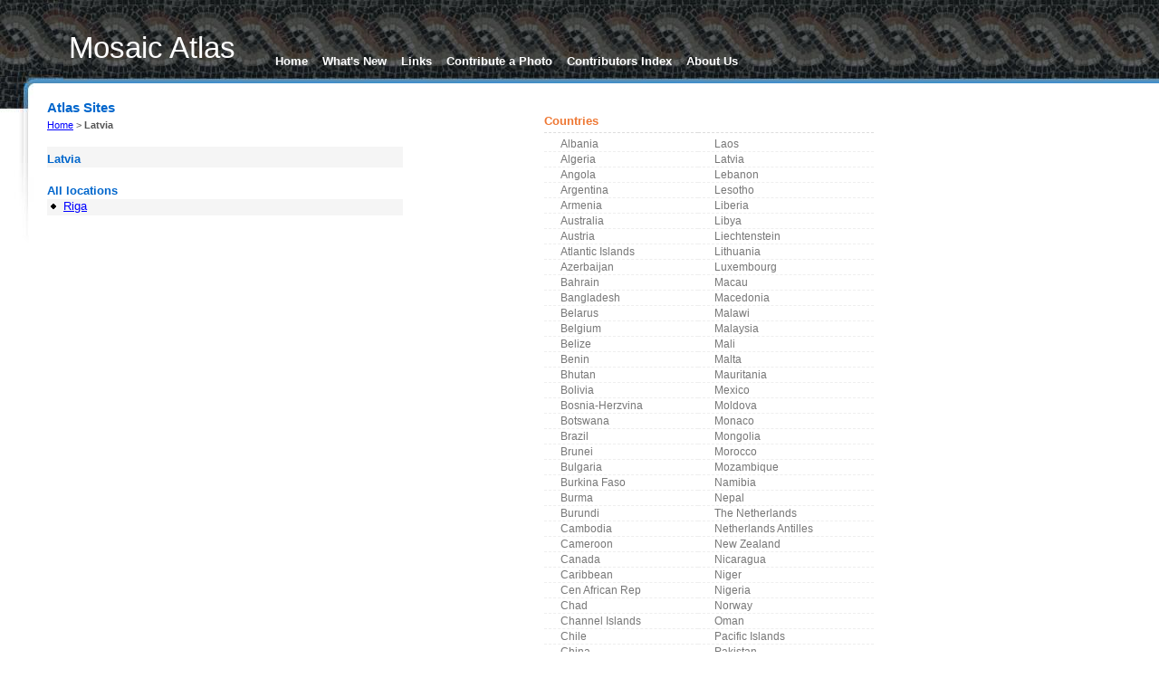

--- FILE ---
content_type: text/html; charset=utf-8
request_url: http://mosatlas.com/atlasregionmap.aspx?CountryID=93&RegionID=0
body_size: 34473
content:


<!DOCTYPE html PUBLIC "-//W3C//DTD XHTML 1.0 Transitional//EN" "http://www.w3.org/TR/xhtml1/DTD/xhtml1-transitional.dtd">

<html xmlns="http://www.w3.org/1999/xhtml" >
<head>
<meta http-equiv="content-type" content="text/html; charset=iso-8859-1"/>
<meta name="description" content="description"/>
<meta name="keywords" content="keywords"/> 
<meta name="author" content="author"/> 
<link rel="stylesheet" type="text/css" href="default.css" media="screen"/>
<title>MOSAIC ATLAS</title>
</head>

<body>

    <form name="form1" method="post" action="atlasregionmap.aspx?CountryID=93&amp;RegionID=0" id="form1">
<div>
<input type="hidden" name="__VIEWSTATE" id="__VIEWSTATE" value="/[base64]/Q291bnRyeUlEPTQwJlJlZ2lvbklEPTAnID5BbGJhbmlhPC9hPjwvbGk+PGxpPjxhIGhyZWY9J2F0bGFzcmVnaW9ubWFwLmFzcHg/Q291bnRyeUlEPTg3JlJlZ2lvbklEPTAnID5BbGdlcmlhPC9hPjwvbGk+PGxpPjxhIGhyZWY9J2F0bGFzcmVnaW9ubWFwLmFzcHg/[base64]/Q291bnRyeUlEPTEwMyZSZWdpb25JRD0wJyA+Qm90c3dhbmE8L2E+PC9saT48bGk+PGEgaHJlZj0nYXRsYXNyZWdpb25tYXAuYXNweD9Db3VudHJ5SUQ9OSZSZWdpb25JRD0wJyA+QnJhemlsPC9hPjwvbGk+PGxpPjxhIGhyZWY9J2F0bGFzcmVnaW9ubWFwLmFzcHg/Q291bnRyeUlEPTEwNCZSZWdpb25JRD0wJyA+QnJ1bmVpPC9hPjwvbGk+PGxpPjxhIGhyZWY9J2F0bGFzcmVnaW9ubWFwLmFzcHg/[base64]/[base64]/[base64]/[base64]/Q291bnRyeUlEPTExMyZSZWdpb25JRD0wJyA+Q29uZ28gUmVwPC9hPjwvbGk+PGxpPjxhIGhyZWY9J2F0bGFzcmVnaW9ubWFwLmFzcHg/Q291bnRyeUlEPTY3JlJlZ2lvbklEPTAnID5Db3N0YSBSaWNhPC9hPjwvbGk+PGxpPjxhIGhyZWY9J2F0bGFzcmVnaW9ubWFwLmFzcHg/[base64]/[base64]/Q291bnRyeUlEPTczJlJlZ2lvbklEPTAnID5FY3VhZG9yPC9hPjwvbGk+PGxpPjxhIGhyZWY9J2F0bGFzcmVnaW9ubWFwLmFzcHg/[base64]/[base64]/[base64]/[base64]/Q291bnRyeUlEPTEyNSZSZWdpb25JRD0wJyA+R2FtYmlhPC9hPjwvbGk+PGxpPjxhIGhyZWY9J2F0bGFzcmVnaW9ubWFwLmFzcHg/Q291bnRyeUlEPTMzJlJlZ2lvbklEPTAnID5HZW9yZ2lhPC9hPjwvbGk+PGxpPjxhIGhyZWY9J2F0bGFzcmVnaW9ubWFwLmFzcHg/Q291bnRyeUlEPTEzJlJlZ2lvbklEPTAnID5HZXJtYW55PC9hPjwvbGk+PGxpPjxhIGhyZWY9J2F0bGFzcmVnaW9ubWFwLmFzcHg/[base64]/Q291bnRyeUlEPTEyOCZSZWdpb25JRD0wJyA+R3JlZW5sYW5kPC9hPjwvbGk+PGxpPjxhIGhyZWY9J2F0bGFzcmVnaW9ubWFwLmFzcHg/Q291bnRyeUlEPTEyOSZSZWdpb25JRD0wJyA+R3VhdGVtYWxhPC9hPjwvbGk+PGxpPjxhIGhyZWY9J2F0bGFzcmVnaW9ubWFwLmFzcHg/Q291bnRyeUlEPTEzMCZSZWdpb25JRD0wJyA+R3VpbmVhPC9hPjwvbGk+PGxpPjxhIGhyZWY9J2F0bGFzcmVnaW9ubWFwLmFzcHg/[base64]/Q291bnRyeUlEPTYyJlJlZ2lvbklEPTAnID5IdW5nYXJ5PC9hPjwvbGk+PGxpPjxhIGhyZWY9J2F0bGFzcmVnaW9ubWFwLmFzcHg/[base64]/[base64]/[base64]/[base64]/Q291bnRyeUlEPTE0NSZSZWdpb25JRD0wJyA+TWFjZWRvbmlhPC9hPjwvbGk+PGxpPjxhIGhyZWY9J2F0bGFzcmVnaW9ubWFwLmFzcHg/Q291bnRyeUlEPTE0NiZSZWdpb25JRD0wJyA+TWFsYXdpPC9hPjwvbGk+PGxpPjxhIGhyZWY9J2F0bGFzcmVnaW9ubWFwLmFzcHg/[base64]/[base64]/Q291bnRyeUlEPTE0OSZSZWdpb25JRD0wJyA+TW9sZG92YTwvYT48L2xpPjxsaT48YSBocmVmPSdhdGxhc3JlZ2lvbm1hcC5hc3B4P0NvdW50cnlJRD00MiZSZWdpb25JRD0wJyA+TW9uYWNvPC9hPjwvbGk+PGxpPjxhIGhyZWY9J2F0bGFzcmVnaW9ubWFwLmFzcHg/[base64]/[base64]/Q291bnRyeUlEPTE1OCZSZWdpb25JRD0wJyA+UGFjaWZpYyBJc2xhbmRzPC9hPjwvbGk+PGxpPjxhIGhyZWY9J2F0bGFzcmVnaW9ubWFwLmFzcHg/[base64]/[base64]/[base64]/[base64]/Q291bnRyeUlEPTE3NCZSZWdpb25JRD0wJyA+VG9nbzwvYT48L2xpPjxsaT48YSBocmVmPSdhdGxhc3JlZ2lvbm1hcC5hc3B4P0NvdW50cnlJRD0xNzUmUmVnaW9uSUQ9MCcgPlRvbmdhPC9hPjwvbGk+PGxpPjxhIGhyZWY9J2F0bGFzcmVnaW9ubWFwLmFzcHg/Q291bnRyeUlEPTM4JlJlZ2lvbklEPTAnID5UdW5pc2lhPC9hPjwvbGk+PGxpPjxhIGhyZWY9J2F0bGFzcmVnaW9ubWFwLmFzcHg/[base64]/Q291bnRyeUlEPTYwJlJlZ2lvbklEPTAnID5VemJla2lzdGFuPC9hPjwvbGk+PGxpPjxhIGhyZWY9J2F0bGFzcmVnaW9ubWFwLmFzcHg/Q291bnRyeUlEPTE3OCZSZWdpb25JRD0wJyA+VmVuZXp1YWxhPC9hPjwvbGk+PGxpPjxhIGhyZWY9J2F0bGFzcmVnaW9ubWFwLmFzcHg/Q291bnRyeUlEPTE2JlJlZ2lvbklEPTAnID5WaWV0bmFtPC9hPjwvbGk+PGxpPjxhIGhyZWY9J2F0bGFzcmVnaW9ubWFwLmFzcHg/[base64]/y9zk1LwtmhuukFXk8Kn7Couw=" />
</div>

<div>

	<input type="hidden" name="__VIEWSTATEGENERATOR" id="__VIEWSTATEGENERATOR" value="F3706DA7" />
</div>

<div class="container">

	<div class="header">
		
		<div class="title">
			<h1>Mosaic Atlas</h1>
		</div>
				<div class="navigation">
			<a href="atlas.aspx">Home</a>
			<a href="atlaswhatsnew.aspx">What's New</a>
			<a href="atlaslinks.aspx">Links</a>
			<a href="atlasupload.aspx">Contribute a Photo</a>
			<a href="atlascontributors.aspx">Contributors Index</a>
			<a href="atlasabout.aspx">About Us</a>
			<div class="clearer"><span></span></div>
		</div>



	</div>

	<div class="main">
		
		<div class="content">

			<h1>Atlas Sites</h1>
			
							<span id="lblTopMenu" class="content" style="display:inline-block;width:496px;"><a href=atlas.aspx>Home</a>&nbsp;&gt;&nbsp;<strong>Latvia</strong></span><p>&nbsp;</p>
							
							<span id="lblSiteMap" class="content" style="display:inline-block;border-width:0px;border-style:None;width:492px;"><TABLE cellSpacing='0' cellPadding='2' width='80%' border='0' align='center'><TR><TD bgcolor=#F5F5F5><STRONG><h2>Latvia</h2></STRONG></TD></TR><TR><TD bgcolor=#FFFFFF>&nbsp;&nbsp;<h2>All locations</h2></TD></TR><TR><TD bgcolor=#F5F5F5><ul><LI><a  href=atlassite.aspx?RegionID=243&LocationID=812>Riga</a></LI></TD></TR></TABLE></span>
		    
		</p>	


		</div>

		<div class="sidenav">

			<h1>Countries
            </h1>
			<span id="Label2"><ul><li><a href='atlasregionmap.aspx?CountryID=40&RegionID=0' >Albania</a></li><li><a href='atlasregionmap.aspx?CountryID=87&RegionID=0' >Algeria</a></li><li><a href='atlasregionmap.aspx?CountryID=94&RegionID=0' >Angola</a></li><li><a href='atlasregionmap.aspx?CountryID=57&RegionID=0' >Argentina</a></li><li><a href='atlasregionmap.aspx?CountryID=95&RegionID=0' >Armenia</a></li><li><a href='atlasregionmap.aspx?CountryID=3&RegionID=0' >Australia</a></li><li><a href='atlasregionmap.aspx?CountryID=47&RegionID=0' >Austria</a></li><li><a href='atlasregionmap.aspx?CountryID=97&RegionID=0' >Atlantic Islands</a></li><li><a href='atlasregionmap.aspx?CountryID=96&RegionID=0' >Azerbaijan</a></li><li><a href='atlasregionmap.aspx?CountryID=98&RegionID=0' >Bahrain</a></li><li><a href='atlasregionmap.aspx?CountryID=77&RegionID=0' >Bangladesh</a></li><li><a href='atlasregionmap.aspx?CountryID=99&RegionID=0' >Belarus</a></li><li><a href='atlasregionmap.aspx?CountryID=43&RegionID=0' >Belgium</a></li><li><a href='atlasregionmap.aspx?CountryID=100&RegionID=0' >Belize</a></li><li><a href='atlasregionmap.aspx?CountryID=101&RegionID=0' >Benin</a></li><li><a href='atlasregionmap.aspx?CountryID=102&RegionID=0' >Bhutan</a></li><li><a href='atlasregionmap.aspx?CountryID=20&RegionID=0' >Bolivia</a></li><li><a href='atlasregionmap.aspx?CountryID=76&RegionID=0' >Bosnia-Herzvina</a></li><li><a href='atlasregionmap.aspx?CountryID=103&RegionID=0' >Botswana</a></li><li><a href='atlasregionmap.aspx?CountryID=9&RegionID=0' >Brazil</a></li><li><a href='atlasregionmap.aspx?CountryID=104&RegionID=0' >Brunei</a></li><li><a href='atlasregionmap.aspx?CountryID=68&RegionID=0' >Bulgaria</a></li><li><a href='atlasregionmap.aspx?CountryID=105&RegionID=0' >Burkina Faso</a></li><li><a href='atlasregionmap.aspx?CountryID=83&RegionID=0' >Burma</a></li><li><a href='atlasregionmap.aspx?CountryID=106&RegionID=0' >Burundi</a></li><li><a href='atlasregionmap.aspx?CountryID=91&RegionID=0' >Cambodia</a></li><li><a href='atlasregionmap.aspx?CountryID=107&RegionID=0' >Cameroon</a></li><li><a href='atlasregionmap.aspx?CountryID=6&RegionID=0' >Canada</a></li><li><a href='atlasregionmap.aspx?CountryID=108&RegionID=0' >Caribbean</a></li><li><a href='atlasregionmap.aspx?CountryID=109&RegionID=0' >Cen African Rep</a></li><li><a href='atlasregionmap.aspx?CountryID=110&RegionID=0' >Chad</a></li><li><a href='atlasregionmap.aspx?CountryID=111&RegionID=0' >Channel Islands</a></li><li><a href='atlasregionmap.aspx?CountryID=72&RegionID=0' >Chile</a></li><li><a href='atlasregionmap.aspx?CountryID=25&RegionID=0' >China</a></li><li><a href='atlasregionmap.aspx?CountryID=85&RegionID=0' >Colombia</a></li><li><a href='atlasregionmap.aspx?CountryID=112&RegionID=0' >Congo Dem Rep</a></li><li><a href='atlasregionmap.aspx?CountryID=113&RegionID=0' >Congo Rep</a></li><li><a href='atlasregionmap.aspx?CountryID=67&RegionID=0' >Costa Rica</a></li><li><a href='atlasregionmap.aspx?CountryID=114&RegionID=0' >Cote d'Ivoire</a></li><li><a href='atlasregionmap.aspx?CountryID=50&RegionID=0' >Croatia</a></li><li><a href='atlasregionmap.aspx?CountryID=89&RegionID=0' >Cuba</a></li><li><a href='atlasregionmap.aspx?CountryID=18&RegionID=0' >Cyprus</a></li><li><a href='atlasregionmap.aspx?CountryID=44&RegionID=0' >Czech Republic</a></li><li><a href='atlasregionmap.aspx?CountryID=45&RegionID=0' >Denmark</a></li><li><a href='atlasregionmap.aspx?CountryID=116&RegionID=0' >Djibouti</a></li><li><a href='atlasregionmap.aspx?CountryID=73&RegionID=0' >Ecuador</a></li><li><a href='atlasregionmap.aspx?CountryID=35&RegionID=0' >Egypt</a></li><li><a href='atlasregionmap.aspx?CountryID=117&RegionID=0' >El Salvador</a></li><li><a href='atlasregionmap.aspx?CountryID=118&RegionID=0' >Equat, Guinea</a></li><li><a href='atlasregionmap.aspx?CountryID=119&RegionID=0' >Eritrea</a></li><li><a href='atlasregionmap.aspx?CountryID=120&RegionID=0' >Estonia</a></li><li><a href='atlasregionmap.aspx?CountryID=79&RegionID=0' >Ethiopia</a></li><li><a href='atlasregionmap.aspx?CountryID=52&RegionID=0' >Fiji</a></li><li><a href='atlasregionmap.aspx?CountryID=122&RegionID=0' >Finland</a></li><li><a href='atlasregionmap.aspx?CountryID=2&RegionID=0' >France</a></li><li><a href='atlasregionmap.aspx?CountryID=123&RegionID=0' >French Guiana</a></li><li><a href='atlasregionmap.aspx?CountryID=124&RegionID=0' >Gabon</a></li><li><a href='atlasregionmap.aspx?CountryID=125&RegionID=0' >Gambia</a></li><li><a href='atlasregionmap.aspx?CountryID=33&RegionID=0' >Georgia</a></li><li><a href='atlasregionmap.aspx?CountryID=13&RegionID=0' >Germany</a></li><li><a href='atlasregionmap.aspx?CountryID=14&RegionID=0' >Ghana</a></li><li><a href='atlasregionmap.aspx?CountryID=127&RegionID=0' >Gibraltar</a></li><li><a href='atlasregionmap.aspx?CountryID=28&RegionID=0' >Greece</a></li><li><a href='atlasregionmap.aspx?CountryID=128&RegionID=0' >Greenland</a></li><li><a href='atlasregionmap.aspx?CountryID=129&RegionID=0' >Guatemala</a></li><li><a href='atlasregionmap.aspx?CountryID=130&RegionID=0' >Guinea</a></li><li><a href='atlasregionmap.aspx?CountryID=131&RegionID=0' >Guinea Bissau</a></li><li><a href='atlasregionmap.aspx?CountryID=132&RegionID=0' >Guyana</a></li><li><a href='atlasregionmap.aspx?CountryID=84&RegionID=0' >Haiti</a></li><li><a href='atlasregionmap.aspx?CountryID=133&RegionID=0' >Honduras</a></li><li><a href='atlasregionmap.aspx?CountryID=55&RegionID=0' >Hong Kong</a></li><li><a href='atlasregionmap.aspx?CountryID=62&RegionID=0' >Hungary</a></li><li><a href='atlasregionmap.aspx?CountryID=134&RegionID=0' >Iceland</a></li><li><a href='atlasregionmap.aspx?CountryID=11&RegionID=0' >India</a></li><li><a href='atlasregionmap.aspx?CountryID=135&RegionID=0' >Indian Ocean Islands</a></li><li><a href='atlasregionmap.aspx?CountryID=136&RegionID=0' >Indonesia</a></li><li><a href='atlasregionmap.aspx?CountryID=54&RegionID=0' >Iran</a></li><li><a href='atlasregionmap.aspx?CountryID=137&RegionID=0' >Iraq</a></li><li><a href='atlasregionmap.aspx?CountryID=12&RegionID=0' >Ireland</a></li><li><a href='atlasregionmap.aspx?CountryID=30&RegionID=0' >Israel</a></li><li><a href='atlasregionmap.aspx?CountryID=10&RegionID=0' >Italy</a></li><li><a href='atlasregionmap.aspx?CountryID=17&RegionID=0' >Japan</a></li><li><a href='atlasregionmap.aspx?CountryID=22&RegionID=0' >Jordan</a></li><li><a href='atlasregionmap.aspx?CountryID=138&RegionID=0' >Kazakhstan</a></li><li><a href='atlasregionmap.aspx?CountryID=49&RegionID=0' >Kenya</a></li><li><a href='atlasregionmap.aspx?CountryID=78&RegionID=0' >Korea (North)</a></li><li><a href='atlasregionmap.aspx?CountryID=69&RegionID=0' >Korea (South)</a></li><li><a href='atlasregionmap.aspx?CountryID=140&RegionID=0' >Kuwait</a></li><li><a href='atlasregionmap.aspx?CountryID=61&RegionID=0' >Kyrgyzstan</a></li></ul></span>

			

		</div>
		
				<div class="sidenav2">

			<h1>&nbsp;
            </h1>
			<span id="Label1"><ul><li><a href='atlasregionmap.aspx?CountryID=64&RegionID=0' >Laos</a></li><li><a href='atlasregionmap.aspx?CountryID=93&RegionID=0' >Latvia</a></li><li><a href='atlasregionmap.aspx?CountryID=29&RegionID=0' >Lebanon</a></li><li><a href='atlasregionmap.aspx?CountryID=141&RegionID=0' >Lesotho</a></li><li><a href='atlasregionmap.aspx?CountryID=142&RegionID=0' >Liberia</a></li><li><a href='atlasregionmap.aspx?CountryID=37&RegionID=0' >Libya</a></li><li><a href='atlasregionmap.aspx?CountryID=143&RegionID=0' >Liechtenstein</a></li><li><a href='atlasregionmap.aspx?CountryID=70&RegionID=0' >Lithuania</a></li><li><a href='atlasregionmap.aspx?CountryID=144&RegionID=0' >Luxembourg</a></li><li><a href='atlasregionmap.aspx?CountryID=63&RegionID=0' >Macau</a></li><li><a href='atlasregionmap.aspx?CountryID=145&RegionID=0' >Macedonia</a></li><li><a href='atlasregionmap.aspx?CountryID=146&RegionID=0' >Malawi</a></li><li><a href='atlasregionmap.aspx?CountryID=82&RegionID=0' >Malaysia</a></li><li><a href='atlasregionmap.aspx?CountryID=147&RegionID=0' >Mali</a></li><li><a href='atlasregionmap.aspx?CountryID=75&RegionID=0' >Malta</a></li><li><a href='atlasregionmap.aspx?CountryID=148&RegionID=0' >Mauritania</a></li><li><a href='atlasregionmap.aspx?CountryID=15&RegionID=0' >Mexico</a></li><li><a href='atlasregionmap.aspx?CountryID=149&RegionID=0' >Moldova</a></li><li><a href='atlasregionmap.aspx?CountryID=42&RegionID=0' >Monaco</a></li><li><a href='atlasregionmap.aspx?CountryID=150&RegionID=0' >Mongolia</a></li><li><a href='atlasregionmap.aspx?CountryID=32&RegionID=0' >Morocco</a></li><li><a href='atlasregionmap.aspx?CountryID=151&RegionID=0' >Mozambique</a></li><li><a href='atlasregionmap.aspx?CountryID=152&RegionID=0' >Namibia</a></li><li><a href='atlasregionmap.aspx?CountryID=92&RegionID=0' >Nepal</a></li><li><a href='atlasregionmap.aspx?CountryID=21&RegionID=0' >The Netherlands</a></li><li><a href='atlasregionmap.aspx?CountryID=71&RegionID=0' >Netherlands Antilles</a></li><li><a href='atlasregionmap.aspx?CountryID=4&RegionID=0' >New Zealand</a></li><li><a href='atlasregionmap.aspx?CountryID=153&RegionID=0' >Nicaragua</a></li><li><a href='atlasregionmap.aspx?CountryID=154&RegionID=0' >Niger</a></li><li><a href='atlasregionmap.aspx?CountryID=155&RegionID=0' >Nigeria</a></li><li><a href='atlasregionmap.aspx?CountryID=156&RegionID=0' >Norway</a></li><li><a href='atlasregionmap.aspx?CountryID=157&RegionID=0' >Oman</a></li><li><a href='atlasregionmap.aspx?CountryID=158&RegionID=0' >Pacific Islands</a></li><li><a href='atlasregionmap.aspx?CountryID=159&RegionID=0' >Pakistan</a></li><li><a href='atlasregionmap.aspx?CountryID=56&RegionID=0' >Palestine</a></li><li><a href='atlasregionmap.aspx?CountryID=160&RegionID=0' >Panama</a></li><li><a href='atlasregionmap.aspx?CountryID=161&RegionID=0' >Papua New Guinea</a></li><li><a href='atlasregionmap.aspx?CountryID=162&RegionID=0' >Paraguay</a></li><li><a href='atlasregionmap.aspx?CountryID=74&RegionID=0' >Peru</a></li><li><a href='atlasregionmap.aspx?CountryID=31&RegionID=0' >Philippines</a></li><li><a href='atlasregionmap.aspx?CountryID=34&RegionID=0' >Poland</a></li><li><a href='atlasregionmap.aspx?CountryID=7&RegionID=0' >Portugal</a></li><li><a href='atlasregionmap.aspx?CountryID=51&RegionID=0' >Qatar</a></li><li><a href='atlasregionmap.aspx?CountryID=88&RegionID=0' >Romania</a></li><li><a href='atlasregionmap.aspx?CountryID=23&RegionID=0' >Russia</a></li><li><a href='atlasregionmap.aspx?CountryID=163&RegionID=0' >Rwanda</a></li><li><a href='atlasregionmap.aspx?CountryID=164&RegionID=0' >Saudi Arabia</a></li><li><a href='atlasregionmap.aspx?CountryID=65&RegionID=0' >Senegal</a></li><li><a href='atlasregionmap.aspx?CountryID=41&RegionID=0' >Serbia-Montenegro</a></li><li><a href='atlasregionmap.aspx?CountryID=165&RegionID=0' >Sierra Leone</a></li><li><a href='atlasregionmap.aspx?CountryID=48&RegionID=0' >Singapore</a></li><li><a href='atlasregionmap.aspx?CountryID=166&RegionID=0' >Slovakia</a></li><li><a href='atlasregionmap.aspx?CountryID=90&RegionID=0' >Slovenia</a></li><li><a href='atlasregionmap.aspx?CountryID=167&RegionID=0' >Somalia</a></li><li><a href='atlasregionmap.aspx?CountryID=53&RegionID=0' >South Africa</a></li><li><a href='atlasregionmap.aspx?CountryID=8&RegionID=0' >Spain</a></li><li><a href='atlasregionmap.aspx?CountryID=81&RegionID=0' >Sri Lanka</a></li><li><a href='atlasregionmap.aspx?CountryID=168&RegionID=0' >Sudan</a></li><li><a href='atlasregionmap.aspx?CountryID=169&RegionID=0' >Suriname</a></li><li><a href='atlasregionmap.aspx?CountryID=170&RegionID=0' >Swaziland</a></li><li><a href='atlasregionmap.aspx?CountryID=46&RegionID=0' >Sweden</a></li><li><a href='atlasregionmap.aspx?CountryID=36&RegionID=0' >Switzerland</a></li><li><a href='atlasregionmap.aspx?CountryID=66&RegionID=0' >Syria</a></li><li><a href='atlasregionmap.aspx?CountryID=80&RegionID=0' >Taiwan</a></li><li><a href='atlasregionmap.aspx?CountryID=172&RegionID=0' >Tajikstan</a></li><li><a href='atlasregionmap.aspx?CountryID=59&RegionID=0' >Tanzania</a></li><li><a href='atlasregionmap.aspx?CountryID=26&RegionID=0' >Thailand</a></li><li><a href='atlasregionmap.aspx?CountryID=174&RegionID=0' >Togo</a></li><li><a href='atlasregionmap.aspx?CountryID=175&RegionID=0' >Tonga</a></li><li><a href='atlasregionmap.aspx?CountryID=38&RegionID=0' >Tunisia</a></li><li><a href='atlasregionmap.aspx?CountryID=19&RegionID=0' >Turkey</a></li><li><a href='atlasregionmap.aspx?CountryID=176&RegionID=0' >Turkmenistan</a></li><li><a href='atlasregionmap.aspx?CountryID=58&RegionID=0' >Uganda</a></li><li><a href='atlasregionmap.aspx?CountryID=39&RegionID=0' >Ukraine</a></li><li><a href='atlasregionmap.aspx?CountryID=27&RegionID=0' >United Arab Emirates</a></li><li><a href='atlasregionmap.aspx?CountryID=5&RegionID=0' >United Kingdom</a></li><li><a href='atlasregionmap.aspx?CountryID=1&RegionID=0' >U S A</a></li><li><a href='atlasregionmap.aspx?CountryID=177&RegionID=0' >Uruguay</a></li><li><a href='atlasregionmap.aspx?CountryID=60&RegionID=0' >Uzbekistan</a></li><li><a href='atlasregionmap.aspx?CountryID=178&RegionID=0' >Venezuala</a></li><li><a href='atlasregionmap.aspx?CountryID=16&RegionID=0' >Vietnam</a></li><li><a href='atlasregionmap.aspx?CountryID=179&RegionID=0' >Western Sahara</a></li><li><a href='atlasregionmap.aspx?CountryID=180&RegionID=0' >Yemen</a></li><li><a href='atlasregionmap.aspx?CountryID=181&RegionID=0' >Zambia</a></li><li><a href='atlasregionmap.aspx?CountryID=182&RegionID=0' >Zimbabwe</a></li></ul></span>

			

		</div>
	
		<div class="clearer"><span></span></div>

	</div>

</div>

<div class="footer">
&copy;2026  Site managed by John O'Brien. All photos are the copyrighted property of the named contributors.

</div>

    </form>

</body>

</html>

--- FILE ---
content_type: text/css
request_url: http://mosatlas.com/default.css
body_size: 3819
content:
/*#############################################################
Name: Indigo
Description: A lightweight (7kb images), simple and professional design.
Date: 2006-07-27
Author: Viktor Persson
URL: http://arcsin.se

Feel free to use and modify but please provide credits.
#############################################################*/

/* standard elements */
* {
	margin: 0;
	padding: 0;
}
a {
	color: Blue;
}
a:hover {
	color: #C60;
}
body {
	background: #ffffff url(img/bkg.jpg) repeat-x;
	color: #555;
	font: normal 68.5% "Lucida Sans Unicode",sans-serif;
	margin: 0;
}
input {
	color: #555;
	font: normal 1.1em "Lucida Sans Unicode",sans-serif;
}
p,cite,code,ul {
	font-size: 1.2em;
	padding-bottom: .2em;
}
h1 {
	font-size: 1.4em;
	margin-bottom: 4px;
}

h2 {
	font-size: 1.2em;
	margin-bottom: 2px;
}

code {
	background: url(img/bgcode.gif);
	border: 1px solid #F0F0F0;
	border-left: 6px solid #39F;
	color: #555;
	display: block;
	font: normal 1.1em "Lucida Sans Unicode",serif;
	margin-bottom: 12px;
	padding: 8px 10px;
	white-space: pre;
}
cite {
	background: url(img/quote.gif) no-repeat;
	color: #666;
	display: block;
	font: normal 1.3em "Lucida Sans Unicode",serif;
	padding-left: 28px;
}
h1,h2,h3 {
	color: #06C;
	padding-top: 6px;
}
/* misc */
.clearer {
	clear: both;
}

/* structure */
.container {
	background: url(img/TopL.jpg) no-repeat;
}

.header {
	height: 92px;
}

/* title */
.title {
	float: left;
	padding: 28px 0 0 76px;
}
.title h1 {
	color: #FFF;
	font: normal 3em Verdana,sans-serif;
}
/* navigation */
.navigation {
	float: left;
	height: 92px;
	margin-left: 24px;
	padding: 0 12px;
}
.navigation a {
	color: #FFF;
	float: left;
	font: bold 1.2em "Trebuchet MS",sans-serif;
	margin-top: 56px;
	padding: 4px 8px;
	text-align: center;
	text-decoration: none;
}
.navigation a:hover {
	background-color: #4A91C3;
	color: #FFF;
}

/* main */
.main {
	background: #FFF url(img/bgmain2.jpg) no-repeat;
	clear: both;
	padding: 12px 12px 0 52px;
}

/* main left */
.sidenav {
	float: left;
	width: 14%;
}
.sidenav h1 {
	border-bottom: 1px dashed #DDD;
	color: #E73;
	font-size: 1.2em;
	height: 20px;
	margin-top: 1.2em;
}
.sidenav ul {
	margin: 0;
	padding: 0;
}
.sidenav li { 
	border-bottom: 1px dashed #EEE;
	list-style: none;
	margin: 0;
}
.sidenav li a {
	color: #777;
	display: block;
	font-size: 0.9em;
	padding: 1px 3px 1px 18px;
	text-decoration: none;
}
.sidenav li a:hover {
	color: #111;
	background: url(img/nav_li.gif) no-repeat;
}


/* main left */
.sidenav2 {
	float: left;
	width: 16%;
}
.sidenav2 h1 {
	border-bottom: 1px dashed #DDD;
	color: #E73;
	font-size: 1.2em;
	height: 20px;
	margin-top: 1.2em;
}
.sidenav2 ul {
	margin: 0;
	padding: 0;
}
.sidenav2 li { 
	border-bottom: 1px dashed #EEE;
	list-style: none;
	margin: 0;
}
.sidenav2 li a {
	color: #777;
	display: block;
	font-size: 0.9em;
	padding: 1px 3px 1px 18px;
	text-decoration: none;
}
.sidenav2 li a:hover {
	color: #111;
	background: url(img/nav_li.gif) no-repeat;
}

/* content */
.content {
	float: left;
	margin-right: 4%;
	width: 500px;
}
.content .descr {
	color: #C60;
	margin-bottom: 6px;
}
.content li {
	list-style: url(img/li.gif);
	margin-left: 18px;
}

/* search form */
.styled {
	border: 3px double #E5E5E5;
	padding: 2px 3px;
}
.button {
	border: 1px solid #AAA;
	margin-left: 5px;
	padding: 2px 3px;
}

/* footer */
.footer {
	background: #0094D6 url(img/footer.jpg) repeat-x;
	color: #C1DEF0;
	font-size: 1.1em;
	line-height: 40px;
	text-align: center;
}
.footer a {
	color: #FFF;
	text-decoration: none;
}
.footer a:hover {
	color: #FFF;
	text-decoration: underline;
}